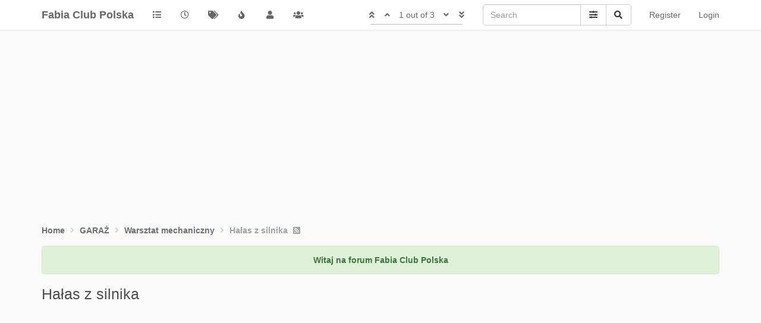

--- FILE ---
content_type: text/html; charset=utf-8
request_url: https://forum.fcp.pl/topic/5475/ha%C5%82as-z-silnika/1?lang=en-US
body_size: 49798
content:
<!DOCTYPE html>
<html lang="en-US" data-dir="ltr" style="direction: ltr;" >
<head>
	<title>Hałas z silnika | Fabia Club Polska</title>

	<meta name="viewport" content="width&#x3D;device-width, initial-scale&#x3D;1.0" />
	<meta name="content-type" content="text/html; charset=UTF-8" />
	<meta name="apple-mobile-web-app-capable" content="yes" />
	<meta name="mobile-web-app-capable" content="yes" />
	<meta property="og:site_name" content="Fabia Club Polska" />
	<meta name="msapplication-badge" content="frequency=30; polling-uri=https://forum.fcp.pl//sitemap.xml" />
	<meta name="theme-color" content="#ffffff" />
	<meta name="keywords" content="fcp,fabiaclubpolska,skoda,Škoda,skodagram,Škoda Polska,tuning,people,community,fabia,RS,VRS" />
	<meta name="title" content="Hałas z silnika" />
	<meta name="description" content="Posiadam skoda fabia 1 2004 rok silnik 1.4 16v 101 km.po wymianie oleju na mobil 2000 10w40 silnik zaczął  klekotac jak diesel. " />
	<meta property="og:title" content="Hałas z silnika" />
	<meta property="og:description" content="Posiadam skoda fabia 1 2004 rok silnik 1.4 16v 101 km.po wymianie oleju na mobil 2000 10w40 silnik zaczął  klekotac jak diesel. " />
	<meta property="og:type" content="article" />
	<meta property="article:published_time" content="2017-12-09T13:51:38.000Z" />
	<meta property="article:modified_time" content="2017-12-15T21:45:46.000Z" />
	<meta property="article:section" content="Warsztat mechaniczny" />
	<meta property="og:image" content="https://forum.fcp.pl//assets/uploads/system/og-image.jpg" />
	<meta property="og:image:url" content="https://forum.fcp.pl//assets/uploads/system/og-image.jpg" />
	<meta property="og:image:width" content="250" />
	<meta property="og:image:height" content="232" />
	<meta property="og:url" content="https://forum.fcp.pl//topic/5475/ha%C5%82as-z-silnika/1?lang&#x3D;en-US" />
	
	<link rel="icon" type="image/x-icon" href="/assets/uploads/system/favicon.ico?v&#x3D;44728voqan1" />
	<link rel="manifest" href="/manifest.webmanifest" />
	<link rel="search" type="application/opensearchdescription+xml" title="Fabia Club Polska" href="/osd.xml" />
	<link rel="apple-touch-icon" href="/assets/images/touch/512.png" />
	<link rel="icon" sizes="36x36" href="/assets/images/touch/192.png" />
	<link rel="icon" sizes="48x48" href="/assets/images/touch/144.png" />
	<link rel="icon" sizes="72x72" href="/assets/images/touch/96.png" />
	<link rel="icon" sizes="96x96" href="/assets/images/touch/72.png" />
	<link rel="icon" sizes="144x144" href="/assets/images/touch/48.png" />
	<link rel="icon" sizes="192x192" href="/assets/images/touch/36.png" />
	<link rel="icon" sizes="512x512" href="/assets/images/touch/512.png" />
	<link rel="prefetch" href="/assets/src/modules/composer.js?v&#x3D;44728voqan1" />
	<link rel="prefetch" href="/assets/src/modules/composer/uploads.js?v&#x3D;44728voqan1" />
	<link rel="prefetch" href="/assets/src/modules/composer/drafts.js?v&#x3D;44728voqan1" />
	<link rel="prefetch" href="/assets/src/modules/composer/tags.js?v&#x3D;44728voqan1" />
	<link rel="prefetch" href="/assets/src/modules/composer/categoryList.js?v&#x3D;44728voqan1" />
	<link rel="prefetch" href="/assets/src/modules/composer/resize.js?v&#x3D;44728voqan1" />
	<link rel="prefetch" href="/assets/src/modules/composer/autocomplete.js?v&#x3D;44728voqan1" />
	<link rel="prefetch" href="/assets/templates/composer.tpl?v&#x3D;44728voqan1" />
	<link rel="prefetch" href="/assets/language/pl/topic.json?v&#x3D;44728voqan1" />
	<link rel="prefetch" href="/assets/language/pl/modules.json?v&#x3D;44728voqan1" />
	<link rel="prefetch" href="/assets/language/pl/tags.json?v&#x3D;44728voqan1" />
	<link rel="prefetch stylesheet" href="/plugins/nodebb-plugin-markdown/styles/railscasts.css" />
	<link rel="prefetch" href="/assets/src/modules/highlight.js?v&#x3D;44728voqan1" />
	<link rel="prefetch" href="/assets/language/pl/markdown.json?v&#x3D;44728voqan1" />
	<link rel="stylesheet" href="https://forum.fcp.pl/assets/plugins/nodebb-plugin-emoji/emoji/styles.css?v&#x3D;44728voqan1" />
	<link rel="canonical" href="https://forum.fcp.pl//topic/5475/hałas-z-silnika" />
	<link rel="alternate" type="application/rss+xml" href="/topic/5475.rss" />
	<link rel="up" href="https://forum.fcp.pl//category/7/warsztat-mechaniczny" />
	

	<link rel="stylesheet" type="text/css" href="/assets/client.css?v=44728voqan1" />

	<script>
		var RELATIVE_PATH = "";
		var config = JSON.parse('{"relative_path":"","upload_url":"/assets/uploads","assetBaseUrl":"/assets","siteTitle":"Fabia Club Polska","browserTitle":"Fabia Club Polska","titleLayout":"&#123;pageTitle&#125; | &#123;browserTitle&#125;","showSiteTitle":true,"maintenanceMode":false,"minimumTitleLength":3,"maximumTitleLength":255,"minimumPostLength":8,"maximumPostLength":32767,"minimumTagsPerTopic":0,"maximumTagsPerTopic":5,"minimumTagLength":3,"maximumTagLength":15,"undoTimeout":10000,"useOutgoingLinksPage":false,"allowGuestHandles":false,"allowTopicsThumbnail":false,"usePagination":true,"disableChat":false,"disableChatMessageEditing":false,"maximumChatMessageLength":1000,"socketioTransports":["polling","websocket"],"socketioOrigins":"https://forum.fcp.pl:*","websocketAddress":"","maxReconnectionAttempts":5,"reconnectionDelay":1500,"topicsPerPage":20,"postsPerPage":20,"maximumFileSize":2048,"theme:id":"nodebb-theme-oxide","theme:src":"","defaultLang":"pl","userLang":"en-US","loggedIn":false,"uid":-1,"cache-buster":"v=44728voqan1","topicPostSort":"oldest_to_newest","categoryTopicSort":"newest_to_oldest","csrf_token":false,"searchEnabled":true,"searchDefaultInQuick":"titles","bootswatchSkin":"","enablePostHistory":false,"timeagoCutoff":30,"timeagoCodes":["af","am","ar","az-short","az","be","bg","bs","ca","cs","cy","da","de-short","de","dv","el","en-short","en","es-short","es","et","eu","fa-short","fa","fi","fr-short","fr","gl","he","hr","hu","hy","id","is","it-short","it","ja","jv","ko","ky","lt","lv","mk","nl","no","pl","pt-br-short","pt-br","pt-short","pt","ro","rs","ru","rw","si","sk","sl","sq","sr","sv","th","tr-short","tr","uk","ur","uz","vi","zh-CN","zh-TW"],"cookies":{"enabled":false,"message":"[[global:cookies.message]]","dismiss":"[[global:cookies.accept]]","link":"[[global:cookies.learn_more]]","link_url":"https:&#x2F;&#x2F;www.cookiesandyou.com"},"thumbs":{"size":512},"iconBackgrounds":["#f44336","#e91e63","#9c27b0","#673ab7","#3f51b5","#2196f3","#009688","#1b5e20","#33691e","#827717","#e65100","#ff5722","#795548","#607d8b"],"acpLang":"en-US","topicSearchEnabled":false,"caller":{"uid":-1},"composer-default":{"composeRouteEnabled":"off"},"markdown":{"highlight":1,"highlightLinesLanguageList":[""],"theme":"railscasts.css"},"emojiCustomFirst":false,"google-analytics":{"displayFeatures":"off","id":"UA-55041369-2","ga4id":"","useUA":"on"},"googleAdsense":{"adFreeGroups":"[]","after_first_post_id":"","client_id":"pub-0217056599163783","first_post_id":"","first_post_position":"bottom","footer_id":"9311834881","header_id":"9311834881","isInAdFreeGroup":false},"hideSubCategories":false,"hideCategoryLastPost":false,"enableQuickReply":false,"enableShowTid":false,"enableCategoryIcon":true,"enableShowUserAllGroupsInProfile":false,"enableShowIpInUserProfile":false,"enableDarkmodeIsDefault":false}');
		var app = {
			template: "topic",
			user: JSON.parse('{"uid":0,"username":"Guest","displayname":"Guest","userslug":"","fullname":"Guest","email":"","icon:text":"?","icon:bgColor":"#aaa","groupTitle":"","groupTitleArray":[],"status":"offline","reputation":0,"email:confirmed":false,"unreadData":{"":{},"new":{},"watched":{},"unreplied":{}},"isAdmin":false,"isGlobalMod":false,"isMod":false,"privileges":{"chat":false,"upload:post:image":false,"upload:post:file":false,"signature":false,"ban":false,"invite":false,"search:content":false,"search:users":false,"search:tags":false,"view:users":true,"view:tags":true,"view:groups":true,"local:login":false,"group:create":false,"view:users:info":false,"caller":{"uid":-1}},"timeagoCode":"en","offline":true,"isEmailConfirmSent":false}')
		};
	</script>

	
<script data-ad-client="ca-pub-0217056599163783" async src="https://pagead2.googlesyndication.com/pagead/js/adsbygoogle.js"></script>
	
</head>

<body class="page-topic page-topic-5475 page-topic-hałas-z-silnika page-topic-category-7 page-topic-category-warsztat-mechaniczny parent-category-31 parent-category-7 page-status-200 user-guest skin-noskin">
	<nav id="menu" class="slideout-menu hidden">
		

<section class="menu-section" data-section="navigation">
	<h3 class="menu-section-title">Navigation</h3>
	<ul class="menu-section-list"></ul>
</section>


	</nav>
	<nav id="chats-menu" class="slideout-menu hidden">
		
	</nav>

	<main id="panel" class="slideout-panel">
		<nav class="navbar navbar-default navbar-fixed-top header" id="header-menu" component="navbar">
			<div class="container">
							<div class="navbar-header">
				<button type="button" class="navbar-toggle pull-left" id="mobile-menu">
					<span component="notifications/icon" class="notification-icon fa fa-fw fa-bell-o unread-count" data-content="0"></span>
					<i class="fa fa-lg fa-fw fa-bars"></i>
				</button>
				<button type="button" class="navbar-toggle hidden" id="mobile-chats">
					<span component="chat/icon" class="notification-icon fa fa-fw fa-comments unread-count" data-content="0"></span>
					<i class="fa fa-lg fa-comment-o"></i>
				</button>

				
				
				<a href="/" class="navbar-brand bold">
					Fabia Club Polska
				</a>
				

				<div component="navbar/title" class="visible-xs hidden">
					<span></span>
				</div>
			</div>

			<div id="nav-dropdown" class="hidden-xs">
				
				
				<ul id="logged-out-menu" class="nav navbar-nav navbar-right">
					
					<li>
						<a href="/register">
							<i class="fa fa-pencil visible-xs-inline"></i>
							<span>Register</span>
						</a>
					</li>
					
					<li>
						<a href="/login">
							<i class="fa fa-sign-in visible-xs-inline"></i>
							<span>Login</span>
						</a>
					</li>
				</ul>
				
				
				<ul class="nav navbar-form navbar-right hidden-xs">
					<form id="search-form" role="search" method="GET">
						<div id="search-fields" class="input-group">
							<input autocomplete="off" type="text" class="form-control" placeholder="Search" name="query" value="">

							<span class="input-group-btn">
								<a href="#" class="btn btn-default">
									<i class="fa fa-sliders fa-fw advanced-search-link"></i>
								</a>

								<button type="submit" class="btn btn-default">
									<i class="fa fa-search fa-fw" title="Search"></i>
								</button>
							</span>
						</div>

						<div id="quick-search-container" class="quick-search-container hidden">
							<div class="quick-search-results-container"></div>
						</div>
					</form>
					<li class="visible-xs" id="search-menu">
						<a href="/search">
							<i class="fa fa-search fa-fw"></i> Search
						</a>
					</li>
				</ul>
				
				<ul class="nav navbar-nav navbar-right hidden-xs">
					<li>
						<a href="#" id="reconnect" class="hide" title="Looks like your connection to Fabia Club Polska was lost, please wait while we try to reconnect.">
							<i class="fa fa-check"></i>
						</a>
					</li>
				</ul>

				<ul class="nav navbar-nav navbar-right pagination-block visible-lg visible-md">
					<li class="dropdown">
						<a><i class="fa fa-angle-double-up pointer fa-fw pagetop"></i></a>
						<a><i class="fa fa-angle-up pointer fa-fw pageup"></i></a>

						<a href="#" class="dropdown-toggle" data-toggle="dropdown">
							<span class="pagination-text"></span>
						</a>

						<a><i class="fa fa-angle-down pointer fa-fw pagedown"></i></a>
						<a><i class="fa fa-angle-double-down pointer fa-fw pagebottom"></i></a>

						<div class="progress-container">
							<div class="progress-bar"></div>
						</div>

						<ul class="dropdown-menu" role="menu">
							<li>
								<input type="text" class="form-control" id="indexInput" placeholder="Enter index">
							</li>
						</ul>
					</li>
				</ul>

				<ul id="main-nav" class="nav navbar-nav">
					
					
					<li class="">
						<a class="navigation-link" href="&#x2F;categories" title="Categories" 
							>
							
							<i class="fa fa-fw fa-list" data-content=""></i>
							

							
							<span class="visible-xs-inline">Categories</span>
							
						</a>
					</li>
					
					
					
					<li class="">
						<a class="navigation-link" href="&#x2F;recent" title="Recent" 
							>
							
							<i class="fa fa-fw fa-clock-o" data-content=""></i>
							

							
							<span class="visible-xs-inline">Recent</span>
							
						</a>
					</li>
					
					
					
					<li class="">
						<a class="navigation-link" href="&#x2F;tags" title="Tags" 
							>
							
							<i class="fa fa-fw fa-tags" data-content=""></i>
							

							
							<span class="visible-xs-inline">Tags</span>
							
						</a>
					</li>
					
					
					
					<li class="">
						<a class="navigation-link" href="&#x2F;popular" title="Popular" 
							>
							
							<i class="fa fa-fw fa-fire" data-content=""></i>
							

							
							<span class="visible-xs-inline">Popular</span>
							
						</a>
					</li>
					
					
					
					<li class="">
						<a class="navigation-link" href="&#x2F;users" title="Users" 
							>
							
							<i class="fa fa-fw fa-user" data-content=""></i>
							

							
							<span class="visible-xs-inline">Users</span>
							
						</a>
					</li>
					
					
					
					<li class="">
						<a class="navigation-link" href="&#x2F;groups" title="Groups" 
							>
							
							<i class="fa fa-fw fa-group" data-content=""></i>
							

							
							<span class="visible-xs-inline">Groups</span>
							
						</a>
					</li>
					
					
				</ul>

				
			</div>
			</div>
		</nav>
		<div class="container" id="content">
		<noscript>
	<div class="alert alert-danger">
		<p>Your browser does not seem to support JavaScript. As a result, your viewing experience will be diminished, and you may not be able to execute some actions.</p>

		<p>Please download a browser that supports JavaScript, or enable it if it's disabled (i.e. NoScript).</p>
	</div>
</noscript>
<ol class="breadcrumb" itemscope="itemscope" itemprop="breadcrumb" itemtype="http://schema.org/BreadcrumbList">
	
	<li itemscope="itemscope" itemprop="itemListElement" itemtype="http://schema.org/ListItem"
		>
		<meta itemprop="position" content="0" />
		<a href="/" itemprop="item">
			
			<span itemprop="name">
				Home
				
			</span>
			</a>
		</li>
		
	<li itemscope="itemscope" itemprop="itemListElement" itemtype="http://schema.org/ListItem"
		>
		<meta itemprop="position" content="1" />
		<a href="/category/31/garaż" itemprop="item">
			
			<span itemprop="name">
				GARAŻ
				
			</span>
			</a>
		</li>
		
	<li itemscope="itemscope" itemprop="itemListElement" itemtype="http://schema.org/ListItem"
		>
		<meta itemprop="position" content="2" />
		<a href="/category/7/warsztat-mechaniczny" itemprop="item">
			
			<span itemprop="name">
				Warsztat mechaniczny
				
			</span>
			</a>
		</li>
		
	<li component="breadcrumb/current"
		 itemscope="itemscope" itemprop="itemListElement" itemtype="http://schema.org/ListItem"
		class="active"
		>
		<meta itemprop="position" content="3" />
		
			<span itemprop="name">
				Hałas z silnika
				
				
				<a target="_blank" href="/topic/5475.rss" itemprop="item"><i class="fa fa-rss-square"></i></a>
				
				
			</span>
			
		</li>
		
</ol>

<div data-widget-area="header">
	
	<div class="alert alert-success"><center> <b>Witaj na forum Fabia Club Polska</b> </center>

</div>
	
</div>
<div class="row">
	<div class="topic col-lg-12">

		<div class="topic-header">
			<div class="Table header-title">
				<div class="Table-item topic-title">
					<h1 class="topic-text" component="topic/title">Hałas z silnika</h1>
					
				</div>

				
			</div>

			<div class="Table header-meta">
				<div class="Table-item pins" component="post/header">
					
					
					
					
				</div>

				<div class="Table-item topic-stats">
					Topic created
<span class="timeago" title="2017-12-09T13:51:38.000Z"></span>
<span class="px-1">·</span>
<span component="topic/post-count" title="3">3</span> Posts
<span class="px-1">·</span>
<span title="1117">1117</span> Views
				</div>
			</div>

			<div class="header-info">

				

				<div component="topic/deleted/message" class="alert alert-warning hidden clearfix">
					<span class="pull-left">This topic has been deleted. Only users with topic management privileges can see it.</span>
					<span class="pull-right">
						
					</span>
				</div>
			</div>
		</div>

		<ul component="topic" class="posts" data-tid="5475" data-cid="7">
			
			<li component="post" class="" data-index="0" data-pid="5475" data-uid="3684" data-timestamp="1512827498000" data-username="Sebastian1976" data-userslug="sebastian1976" itemscope itemtype="http://schema.org/Comment">
				<a component="post/anchor" data-index="0" id="0"></a>

				<meta itemprop="datePublished" content="2017-12-09T13:51:38.000Z">
				<meta itemprop="dateModified" content="">

				<div class="clearfix post-header">
	<div class="icon pull-left">
		<a href="/user/sebastian1976">
			
			<div component="user/picture" data-uid="3684" class="user-icon" style="background-color: #673ab7;">S</div>
			
			<i component="user/status" class="status status-small offline" title="Offline"></i>
		</a>
	</div>
</div>

<div class="content" itemprop="text">
	<div class="post-author">
		<strong>
			<a href="/user/sebastian1976" itemprop="author" data-username="Sebastian1976" data-uid="3684">Sebastian1976</a>
		</strong>

		

		

		<span class="visible-xs-inline-block visible-sm-inline-block visible-md-inline-block visible-lg-inline-block">
			<a class="permalink" href="/post/5475"><span class="timeago" title="2017-12-09T13:51:38.000Z"></span></a>

			<i component="post/edit-indicator" class="fa fa-pencil-square edit-icon hidden"></i>

			<small data-editor="" component="post/editor" class="hidden">last edited by  <span class="timeago" title=""></span></small>

			

			<span>
				
			</span>
		</span>

		<span component="post/tools" class="dropdown moderator-tools bottom-sheet pull-right ">
	<a href="#" data-toggle="dropdown"><i class="fa fa-fw fa-ellipsis-v"></i></a>
	<ul class="dropdown-menu dropdown-menu-right open-dropdown" role="menu"></ul>
</span>

		<span class="bookmarked pull-right"><i class="fa fa-bookmark-o"></i></span>
	</div>

	<div component="post/content"><p dir="auto">Posiadam skoda fabia 1 2004 rok silnik 1.4 16v 101 km.po wymianie oleju na mobil 2000 10w40 silnik zaczął  klekotac jak diesel.</p>
</div>

	
</div>

<div class="clearfix post-footer">
	<small class="pull-right post-footer-menu">
		<div class="post-tools">
			<a component="post/reply" href="#" class="no-select hidden">Reply</a>
			<a component="post/quote" href="#" class="no-select hidden">Quote</a>
		</div>

		
		<div class="votes">
			<a component="post/upvote" href="#" class="">
				<i class="fa fa-thumbs-up"></i>
			</a>

			<span component="post/vote-count" data-votes="0">0</span>

			
			<a component="post/downvote" href="#" class="">
				<i class="fa fa-thumbs-down"></i>
			</a>
			
		</div>
		
	</small>

	
	<a component="post/reply-count" href="#" class="threaded-replies no-select hidden">
		<span component="post/reply-count/avatars" class="avatars ">
			
		</span>

		<span class="replies-count" component="post/reply-count/text" data-replies="0">1 Reply</span>
		<span class="replies-last hidden-xs">Last reply <span class="timeago" title=""></span></span>

		<i class="fa fa-fw fa-chevron-right" component="post/replies/open"></i>
		<i class="fa fa-fw fa-chevron-down hidden" component="post/replies/close"></i>
		<i class="fa fa-fw fa-spin fa-spinner hidden" component="post/replies/loading"></i>
	</a>
	
</div>

				
				<ul class="tags">
	
</ul>
				

			</li>
			
			<li component="post" class="" data-index="1" data-pid="88180" data-uid="3281" data-timestamp="1513348758000" data-username="Kuba268413975" data-userslug="kuba268413975" itemscope itemtype="http://schema.org/Comment">
				<a component="post/anchor" data-index="1" id="1"></a>

				<meta itemprop="datePublished" content="2017-12-15T14:39:18.000Z">
				<meta itemprop="dateModified" content="">

				<div class="clearfix post-header">
	<div class="icon pull-left">
		<a href="/user/kuba268413975">
			
			<div component="user/picture" data-uid="3281" class="user-icon" style="background-color: #e65100;">K</div>
			
			<i component="user/status" class="status status-small offline" title="Offline"></i>
		</a>
	</div>
</div>

<div class="content" itemprop="text">
	<div class="post-author">
		<strong>
			<a href="/user/kuba268413975" itemprop="author" data-username="Kuba268413975" data-uid="3281">Kuba268413975</a>
		</strong>

		

		

		<span class="visible-xs-inline-block visible-sm-inline-block visible-md-inline-block visible-lg-inline-block">
			<a class="permalink" href="/post/88180"><span class="timeago" title="2017-12-15T14:39:18.000Z"></span></a>

			<i component="post/edit-indicator" class="fa fa-pencil-square edit-icon hidden"></i>

			<small data-editor="" component="post/editor" class="hidden">last edited by  <span class="timeago" title=""></span></small>

			

			<span>
				
			</span>
		</span>

		<span component="post/tools" class="dropdown moderator-tools bottom-sheet pull-right ">
	<a href="#" data-toggle="dropdown"><i class="fa fa-fw fa-ellipsis-v"></i></a>
	<ul class="dropdown-menu dropdown-menu-right open-dropdown" role="menu"></ul>
</span>

		<span class="bookmarked pull-right"><i class="fa fa-bookmark-o"></i></span>
	</div>

	<div component="post/content"><p dir="auto">Posiadam ten sam model, od nowości leje 0W-40 i samochód czasami też zaklekocze na zimnym starcie ale jest to normalne dla tego motoru (stara VW jednostka). Zanim olej (w moim przypadku olej startowy OW-40) dojdzie w krytyczne punkty silnika, możemy usłyszeć klekotanie (informacja z ASO), jednakże jeśli zalałeś silnik 10W-40 to sobie sam odpowiedz na temat różnicy gęstości pomiędzy tymi dwoma olejami. Silnik zużywa się najbardziej zaraz po starcie na zimno, wtedy kiedy olej jest zawsze zbyt gęsty, by być odpowiednio szybko pompowany tam gdzie trzeba. Mój silnik jest naprawdę zadbany. Ma dokładnie 170 tys km od nowości i co zmianę oleju (zmieniam co 15 tys.) z szabelki ubywa ok 0,5 cm, gdzie między MIN a MAX jest ok. 3 cm co daje około litr oleju (w moim przypadku ok. 175 ml oleju uzupełniam po około przejechanych 10 tys. a później wymiana).<br />
Jak jest w Twoim przypadku ??</p>
</div>

	
</div>

<div class="clearfix post-footer">
	<small class="pull-right post-footer-menu">
		<div class="post-tools">
			<a component="post/reply" href="#" class="no-select hidden">Reply</a>
			<a component="post/quote" href="#" class="no-select hidden">Quote</a>
		</div>

		
		<div class="votes">
			<a component="post/upvote" href="#" class="">
				<i class="fa fa-thumbs-up"></i>
			</a>

			<span component="post/vote-count" data-votes="0">0</span>

			
			<a component="post/downvote" href="#" class="">
				<i class="fa fa-thumbs-down"></i>
			</a>
			
		</div>
		
	</small>

	
	<a component="post/reply-count" href="#" class="threaded-replies no-select hidden">
		<span component="post/reply-count/avatars" class="avatars ">
			
		</span>

		<span class="replies-count" component="post/reply-count/text" data-replies="0">1 Reply</span>
		<span class="replies-last hidden-xs">Last reply <span class="timeago" title=""></span></span>

		<i class="fa fa-fw fa-chevron-right" component="post/replies/open"></i>
		<i class="fa fa-fw fa-chevron-down hidden" component="post/replies/close"></i>
		<i class="fa fa-fw fa-spin fa-spinner hidden" component="post/replies/loading"></i>
	</a>
	
</div>

				

			</li>
			
			<li component="post" class="" data-index="2" data-pid="88181" data-uid="3596" data-timestamp="1513374346000" data-username="patgaw" data-userslug="patgaw" itemscope itemtype="http://schema.org/Comment">
				<a component="post/anchor" data-index="2" id="2"></a>

				<meta itemprop="datePublished" content="2017-12-15T21:45:46.000Z">
				<meta itemprop="dateModified" content="">

				<div class="clearfix post-header">
	<div class="icon pull-left">
		<a href="/user/patgaw">
			
			<div component="user/picture" data-uid="3596" class="user-icon" style="background-color: #f44336;">P</div>
			
			<i component="user/status" class="status status-small offline" title="Offline"></i>
		</a>
	</div>
</div>

<div class="content" itemprop="text">
	<div class="post-author">
		<strong>
			<a href="/user/patgaw" itemprop="author" data-username="patgaw" data-uid="3596">patgaw</a>
		</strong>

		

		

		<span class="visible-xs-inline-block visible-sm-inline-block visible-md-inline-block visible-lg-inline-block">
			<a class="permalink" href="/post/88181"><span class="timeago" title="2017-12-15T21:45:46.000Z"></span></a>

			<i component="post/edit-indicator" class="fa fa-pencil-square edit-icon hidden"></i>

			<small data-editor="" component="post/editor" class="hidden">last edited by  <span class="timeago" title=""></span></small>

			

			<span>
				
			</span>
		</span>

		<span component="post/tools" class="dropdown moderator-tools bottom-sheet pull-right ">
	<a href="#" data-toggle="dropdown"><i class="fa fa-fw fa-ellipsis-v"></i></a>
	<ul class="dropdown-menu dropdown-menu-right open-dropdown" role="menu"></ul>
</span>

		<span class="bookmarked pull-right"><i class="fa fa-bookmark-o"></i></span>
	</div>

	<div component="post/content"><p dir="auto">zly olej wlales</p>
</div>

	
</div>

<div class="clearfix post-footer">
	<small class="pull-right post-footer-menu">
		<div class="post-tools">
			<a component="post/reply" href="#" class="no-select hidden">Reply</a>
			<a component="post/quote" href="#" class="no-select hidden">Quote</a>
		</div>

		
		<div class="votes">
			<a component="post/upvote" href="#" class="">
				<i class="fa fa-thumbs-up"></i>
			</a>

			<span component="post/vote-count" data-votes="0">0</span>

			
			<a component="post/downvote" href="#" class="">
				<i class="fa fa-thumbs-down"></i>
			</a>
			
		</div>
		
	</small>

	
	<a component="post/reply-count" href="#" class="threaded-replies no-select hidden">
		<span component="post/reply-count/avatars" class="avatars ">
			
		</span>

		<span class="replies-count" component="post/reply-count/text" data-replies="0">1 Reply</span>
		<span class="replies-last hidden-xs">Last reply <span class="timeago" title=""></span></span>

		<i class="fa fa-fw fa-chevron-right" component="post/replies/open"></i>
		<i class="fa fa-fw fa-chevron-down hidden" component="post/replies/close"></i>
		<i class="fa fa-fw fa-spin fa-spinner hidden" component="post/replies/loading"></i>
	</a>
	
</div>

				

			</li>
			
		</ul>

		

		<div class="post-bar">
			<div class="clearfix">
	<div component="topic/browsing-users">
	
</div>

	<div class="topic-main-buttons pull-right">
		<span class="loading-indicator btn pull-left hidden" done="0">
			<span class="hidden-xs">Loading More Posts</span> <i class="fa fa-refresh fa-spin"></i>
		</span>

		<div component="topic/reply/container" class="btn-group action-bar bottom-sheet hidden">
	<a href="/compose?tid=5475&title=Hałas z silnika" class="btn btn-primary" component="topic/reply" data-ajaxify="false" role="button"><i class="fa fa-reply visible-xs-inline"></i><span class="visible-sm-inline visible-md-inline visible-lg-inline"> Reply</span></a>
	<button type="button" class="btn btn-info dropdown-toggle" data-toggle="dropdown">
		<span class="caret"></span>
	</button>
	<ul class="dropdown-menu pull-right" role="menu">
		<li><a href="#" component="topic/reply-as-topic">Reply as topic</a></li>
	</ul>
</div>




<a component="topic/reply/guest" href="/login" class="btn btn-primary">Log in to reply</a>



		

		
		

		<div class="pull-right">&nbsp;
			
		</div>
	</div>
</div>
		</div>

		
		<div component="pagination" class="text-center pagination-container hidden">
	<ul class="pagination hidden-xs">
		<li class="previous pull-left disabled">
			<a href="?" data-page="1"><i class="fa fa-chevron-left"></i> </a>
		</li>

		

		<li class="next pull-right disabled">
			<a href="?" data-page="1"> <i class="fa fa-chevron-right"></i></a>
		</li>
	</ul>

	<ul class="pagination hidden-sm hidden-md hidden-lg">
		<li class="first disabled">
			<a href="?" data-page="1"><i class="fa fa-fast-backward"></i> </a>
		</li>

		<li class="previous disabled">
			<a href="?" data-page="1"><i class="fa fa-chevron-left"></i> </a>
		</li>

		<li component="pagination/select-page" class="page select-page">
			<a href="#">1 / 1</a>
		</li>

		<li class="next disabled">
			<a href="?" data-page="1"> <i class="fa fa-chevron-right"></i></a>
		</li>

		<li class="last disabled">
			<a href="?" data-page="1"><i class="fa fa-fast-forward"></i> </a>
		</li>
	</ul>
</div>
		

		<div class="navigator-thumb text-center hidden">
			<strong class="text"></strong><br />
			<span class="time"></span>
		</div>
		<div class="visible-xs visible-sm pagination-block text-center">
			<div class="progress-bar"></div>
			<div class="wrapper">
				<i class="fa fa-2x fa-angle-double-up pointer fa-fw pagetop"></i>
				<i class="fa fa-2x fa-angle-up pointer fa-fw pageup"></i>
				<span class="pagination-text"></span>
				<i class="fa fa-2x fa-angle-down pointer fa-fw pagedown"></i>
				<i class="fa fa-2x fa-angle-double-down pointer fa-fw pagebottom"></i>
			</div>
		</div>
	</div>
	<div data-widget-area="sidebar" class="col-lg-3 col-sm-12 hidden">
		
	</div>
</div>
<div data-widget-area="footer">
	
</div>

<script id="ajaxify-data" type="application/json">{"cid":7,"lastposttime":1513374346000,"mainPid":5475,"postcount":3,"slug":"5475/hałas-z-silnika","tid":5475,"timestamp":1512827498000,"title":"Hałas z silnika","uid":3684,"viewcount":1117,"__imported_original_data__":"{\"_tid\":24114,\"_cid\":22,\"_pid\":142884,\"_viewcount\":1029,\"_title\":\"Hałas z silnika\",\"_timestamp\":1512827498000,\"_status\":0,\"_uid\":12307,\"_post_tid\":24114,\"_content\":\"Posiadam skoda fabia 1 2004 rok silnik 1.4 16v 101 km.po wymianie oleju na mobil 2000 10w40 silnik zaczął  klekotac jak diesel.\",\"imported\":true}","teaserPid":88181,"postercount":3,"deleted":0,"locked":0,"pinned":0,"pinExpiry":0,"upvotes":0,"downvotes":0,"deleterUid":0,"titleRaw":"Hałas z silnika","timestampISO":"2017-12-09T13:51:38.000Z","scheduled":false,"lastposttimeISO":"2017-12-15T21:45:46.000Z","pinExpiryISO":"","votes":0,"tags":[],"thumbs":[],"posts":[{"content":"<p dir=\"auto\">Posiadam skoda fabia 1 2004 rok silnik 1.4 16v 101 km.po wymianie oleju na mobil 2000 10w40 silnik zaczął  klekotac jak diesel.<\/p>\n","pid":5475,"tid":5475,"timestamp":1512827498000,"uid":3684,"reputation":0,"votes":0,"deleted":0,"upvotes":0,"downvotes":0,"deleterUid":0,"edited":0,"replies":{"hasMore":false,"users":[],"text":"[[topic:one_reply_to_this_post]]","count":0},"bookmarks":0,"timestampISO":"2017-12-09T13:51:38.000Z","editedISO":"","index":0,"user":{"uid":3684,"username":"Sebastian1976","userslug":"sebastian1976","reputation":0,"postcount":2,"topiccount":2,"picture":null,"signature":"","banned":false,"banned:expire":0,"status":"offline","lastonline":1512826241000,"groupTitle":null,"displayname":"Sebastian1976","groupTitleArray":[],"icon:text":"S","icon:bgColor":"#673ab7","lastonlineISO":"2017-12-09T13:30:41.000Z","banned_until":0,"banned_until_readable":"Not Banned","selectedGroups":[],"custom_profile_info":[],"caller":{"uid":-1}},"editor":null,"bookmarked":false,"upvoted":false,"downvoted":false,"selfPost":false,"topicOwnerPost":true,"display_edit_tools":false,"display_delete_tools":false,"display_moderator_tools":false,"display_move_tools":false,"display_post_menu":true},{"content":"<p dir=\"auto\">Posiadam ten sam model, od nowości leje 0W-40 i samochód czasami też zaklekocze na zimnym starcie ale jest to normalne dla tego motoru (stara VW jednostka). Zanim olej (w moim przypadku olej startowy OW-40) dojdzie w krytyczne punkty silnika, możemy usłyszeć klekotanie (informacja z ASO), jednakże jeśli zalałeś silnik 10W-40 to sobie sam odpowiedz na temat różnicy gęstości pomiędzy tymi dwoma olejami. Silnik zużywa się najbardziej zaraz po starcie na zimno, wtedy kiedy olej jest zawsze zbyt gęsty, by być odpowiednio szybko pompowany tam gdzie trzeba. Mój silnik jest naprawdę zadbany. Ma dokładnie 170 tys km od nowości i co zmianę oleju (zmieniam co 15 tys.) z szabelki ubywa ok 0,5 cm, gdzie między MIN a MAX jest ok. 3 cm co daje około litr oleju (w moim przypadku ok. 175 ml oleju uzupełniam po około przejechanych 10 tys. a później wymiana).<br />\nJak jest w Twoim przypadku ??<\/p>\n","pid":88180,"tid":5475,"timestamp":1513348758000,"uid":3281,"__imported_original_data__":"{\"_pid\":142903,\"_tid\":24114,\"_timestamp\":1513348758000,\"_subject\":\"Re: Hałas z silnika\",\"_content\":\"Posiadam ten sam model, od nowości leje 0W-40 i samochód czasami też zaklekocze na zimnym starcie ale jest to normalne dla tego motoru (stara VW jednostka). Zanim olej (w moim przypadku olej startowy OW-40) dojdzie w krytyczne punkty silnika, możemy usłyszeć klekotanie (informacja z ASO), jednakże jeśli zalałeś silnik 10W-40 to sobie sam odpowiedz na temat różnicy gęstości pomiędzy tymi dwoma olejami. Silnik zużywa się najbardziej zaraz po starcie na zimno, wtedy kiedy olej jest zawsze zbyt gęsty, by być odpowiednio szybko pompowany tam gdzie trzeba. Mój silnik jest naprawdę zadbany. Ma dokładnie 170 tys km od nowości i co zmianę oleju (zmieniam co 15 tys.) z szabelki ubywa ok 0,5 cm, gdzie między MIN a MAX jest ok. 3 cm co daje około litr oleju (w moim przypadku ok. 175 ml oleju uzupełniam po około przejechanych 10 tys. a później wymiana). \\nJak jest w Twoim przypadku ??\",\"_uid\":11177}","reputation":0,"votes":0,"deleted":0,"upvotes":0,"downvotes":0,"deleterUid":0,"edited":0,"replies":{"hasMore":false,"users":[],"text":"[[topic:one_reply_to_this_post]]","count":0},"bookmarks":0,"timestampISO":"2017-12-15T14:39:18.000Z","editedISO":"","index":1,"user":{"uid":3281,"username":"Kuba268413975","userslug":"kuba268413975","reputation":0,"postcount":45,"topiccount":10,"picture":null,"signature":"","banned":false,"banned:expire":0,"status":"offline","lastonline":1454459005000,"groupTitle":null,"displayname":"Kuba268413975","groupTitleArray":[],"icon:text":"K","icon:bgColor":"#e65100","lastonlineISO":"2016-02-03T00:23:25.000Z","banned_until":0,"banned_until_readable":"Not Banned","selectedGroups":[],"custom_profile_info":[],"caller":{"uid":-1}},"editor":null,"bookmarked":false,"upvoted":false,"downvoted":false,"selfPost":false,"topicOwnerPost":false,"display_edit_tools":false,"display_delete_tools":false,"display_moderator_tools":false,"display_move_tools":false,"display_post_menu":true},{"content":"<p dir=\"auto\">zly olej wlales<\/p>\n","pid":88181,"tid":5475,"timestamp":1513374346000,"uid":3596,"__imported_original_data__":"{\"_pid\":142904,\"_tid\":24114,\"_timestamp\":1513374346000,\"_subject\":\"Re: Hałas z silnika\",\"_content\":\"zly olej wlales\",\"_uid\":12027}","reputation":0,"votes":0,"deleted":0,"upvotes":0,"downvotes":0,"deleterUid":0,"edited":0,"replies":{"hasMore":false,"users":[],"text":"[[topic:one_reply_to_this_post]]","count":0},"bookmarks":0,"timestampISO":"2017-12-15T21:45:46.000Z","editedISO":"","index":2,"user":{"uid":3596,"username":"patgaw","userslug":"patgaw","reputation":0,"postcount":107,"topiccount":16,"picture":null,"signature":"","banned":false,"banned:expire":0,"status":"offline","lastonline":1498488042000,"groupTitle":null,"displayname":"patgaw","groupTitleArray":[],"icon:text":"P","icon:bgColor":"#f44336","lastonlineISO":"2017-06-26T14:40:42.000Z","banned_until":0,"banned_until_readable":"Not Banned","selectedGroups":[],"custom_profile_info":[],"caller":{"uid":-1}},"editor":null,"bookmarked":false,"upvoted":false,"downvoted":false,"selfPost":false,"topicOwnerPost":false,"display_edit_tools":false,"display_delete_tools":false,"display_moderator_tools":false,"display_move_tools":false,"display_post_menu":true}],"events":[],"category":{"bgColor":"#ededed","cid":7,"class":"col-md-3 col-xs-6","color":"#ff0000","description":"Problem z mechaniką? Opisz swój problem!","descriptionParsed":"<p dir=\"auto\">Problem z mechaniką? Opisz swój problem!<\/p>\n","disabled":0,"icon":"fa-cogs","imageClass":"cover","isSection":1,"link":"","name":"Warsztat mechaniczny","numRecentReplies":1,"order":1,"parentCid":31,"post_count":21751,"slug":"7/warsztat-mechaniczny","topic_count":1701,"__imported_original_data__":"{\"_cid\":22,\"_name\":\"Warsztat mechaniczny\",\"_description\":\"Masz problem z mechaniczny w swoim samochodzie ? Opisz go a na pewno ktoś Ci pomoże.\",\"_parentCid\":70,\"_timestamp\":1585501643589}","subCategoriesPerPage":10,"minTags":0,"maxTags":5,"postQueue":1,"totalPostCount":21751,"totalTopicCount":1701},"tagWhitelist":[],"minTags":0,"maxTags":5,"thread_tools":[],"isFollowing":false,"isNotFollowing":true,"isIgnoring":false,"bookmark":null,"postSharing":[{"id":"facebook","name":"Facebook","class":"fa-facebook","activated":true}],"deleter":null,"merger":null,"related":[],"unreplied":false,"icons":[],"privileges":{"topics:reply":false,"topics:read":true,"topics:tag":false,"topics:delete":false,"posts:edit":false,"posts:history":false,"posts:delete":false,"posts:view_deleted":false,"read":true,"purge":false,"view_thread_tools":false,"editable":false,"deletable":false,"view_deleted":false,"view_scheduled":false,"isAdminOrMod":false,"disabled":0,"tid":"5475","uid":-1,"caller":{"uid":-1}},"topicStaleDays":60,"reputation:disabled":0,"downvote:disabled":0,"feeds:disableRSS":0,"bookmarkThreshold":5,"necroThreshold":7,"postEditDuration":0,"postDeleteDuration":0,"scrollToMyPost":true,"updateUrlWithPostIndex":true,"allowMultipleBadges":false,"privateUploads":false,"rssFeedUrl":"/topic/5475.rss","postIndex":1,"breadcrumbs":[{"text":"[[global:home]]","url":"/"},{"text":"GARAŻ","url":"/category/31/garaż","cid":31},{"text":"Warsztat mechaniczny","url":"/category/7/warsztat-mechaniczny","cid":7},{"text":"Hałas z silnika"}],"pagination":{"prev":{"page":1,"active":false},"next":{"page":1,"active":false},"first":{"page":1,"active":true},"last":{"page":1,"active":true},"rel":[],"pages":[],"currentPage":1,"pageCount":1},"loggedIn":false,"relative_path":"","template":{"name":"topic","topic":true},"url":"/topic/5475/ha%C5%82as-z-silnika/1","bodyClass":"page-topic page-topic-5475 page-topic-hałas-z-silnika page-topic-category-7 page-topic-category-warsztat-mechaniczny parent-category-31 parent-category-7 page-status-200 user-guest","loggedInUser":{"uid":0,"username":"[[global:guest]]","picture":"","icon:text":"?","icon:bgColor":"#aaa"},"_header":{"tags":{"meta":[{"name":"viewport","content":"width&#x3D;device-width, initial-scale&#x3D;1.0"},{"name":"content-type","content":"text/html; charset=UTF-8","noEscape":true},{"name":"apple-mobile-web-app-capable","content":"yes"},{"name":"mobile-web-app-capable","content":"yes"},{"property":"og:site_name","content":"Fabia Club Polska"},{"name":"msapplication-badge","content":"frequency=30; polling-uri=https://forum.fcp.pl//sitemap.xml","noEscape":true},{"name":"theme-color","content":"#ffffff"},{"name":"keywords","content":"fcp,fabiaclubpolska,skoda,Škoda,skodagram,Škoda Polska,tuning,people,community,fabia,RS,VRS"},{"name":"title","content":"Hałas z silnika"},{"name":"description","content":"Posiadam skoda fabia 1 2004 rok silnik 1.4 16v 101 km.po wymianie oleju na mobil 2000 10w40 silnik zaczął  klekotac jak diesel. "},{"property":"og:title","content":"Hałas z silnika"},{"property":"og:description","content":"Posiadam skoda fabia 1 2004 rok silnik 1.4 16v 101 km.po wymianie oleju na mobil 2000 10w40 silnik zaczął  klekotac jak diesel. "},{"property":"og:type","content":"article"},{"property":"article:published_time","content":"2017-12-09T13:51:38.000Z"},{"property":"article:modified_time","content":"2017-12-15T21:45:46.000Z"},{"property":"article:section","content":"Warsztat mechaniczny"},{"property":"og:image","content":"https://forum.fcp.pl//assets/uploads/system/og-image.jpg","noEscape":true},{"property":"og:image:url","content":"https://forum.fcp.pl//assets/uploads/system/og-image.jpg","noEscape":true},{"property":"og:image:width","content":"250"},{"property":"og:image:height","content":"232"},{"content":"https://forum.fcp.pl//topic/5475/ha%C5%82as-z-silnika/1?lang&#x3D;en-US","property":"og:url"}],"link":[{"rel":"icon","type":"image/x-icon","href":"/assets/uploads/system/favicon.ico?v&#x3D;44728voqan1"},{"rel":"manifest","href":"/manifest.webmanifest","crossorigin":"use-credentials"},{"rel":"search","type":"application/opensearchdescription+xml","title":"Fabia Club Polska","href":"/osd.xml"},{"rel":"apple-touch-icon","href":"/assets/images/touch/512.png"},{"rel":"icon","sizes":"36x36","href":"/assets/images/touch/192.png"},{"rel":"icon","sizes":"48x48","href":"/assets/images/touch/144.png"},{"rel":"icon","sizes":"72x72","href":"/assets/images/touch/96.png"},{"rel":"icon","sizes":"96x96","href":"/assets/images/touch/72.png"},{"rel":"icon","sizes":"144x144","href":"/assets/images/touch/48.png"},{"rel":"icon","sizes":"192x192","href":"/assets/images/touch/36.png"},{"rel":"icon","sizes":"512x512","href":"/assets/images/touch/512.png"},{"rel":"prefetch","href":"/assets/src/modules/composer.js?v&#x3D;44728voqan1"},{"rel":"prefetch","href":"/assets/src/modules/composer/uploads.js?v&#x3D;44728voqan1"},{"rel":"prefetch","href":"/assets/src/modules/composer/drafts.js?v&#x3D;44728voqan1"},{"rel":"prefetch","href":"/assets/src/modules/composer/tags.js?v&#x3D;44728voqan1"},{"rel":"prefetch","href":"/assets/src/modules/composer/categoryList.js?v&#x3D;44728voqan1"},{"rel":"prefetch","href":"/assets/src/modules/composer/resize.js?v&#x3D;44728voqan1"},{"rel":"prefetch","href":"/assets/src/modules/composer/autocomplete.js?v&#x3D;44728voqan1"},{"rel":"prefetch","href":"/assets/templates/composer.tpl?v&#x3D;44728voqan1"},{"rel":"prefetch","href":"/assets/language/pl/topic.json?v&#x3D;44728voqan1"},{"rel":"prefetch","href":"/assets/language/pl/modules.json?v&#x3D;44728voqan1"},{"rel":"prefetch","href":"/assets/language/pl/tags.json?v&#x3D;44728voqan1"},{"rel":"prefetch stylesheet","type":"","href":"/plugins/nodebb-plugin-markdown/styles/railscasts.css"},{"rel":"prefetch","href":"/assets/src/modules/highlight.js?v&#x3D;44728voqan1"},{"rel":"prefetch","href":"/assets/language/pl/markdown.json?v&#x3D;44728voqan1"},{"rel":"stylesheet","href":"https://forum.fcp.pl/assets/plugins/nodebb-plugin-emoji/emoji/styles.css?v&#x3D;44728voqan1"},{"rel":"canonical","href":"https://forum.fcp.pl//topic/5475/hałas-z-silnika"},{"rel":"alternate","type":"application/rss+xml","href":"/topic/5475.rss"},{"rel":"up","href":"https://forum.fcp.pl//category/7/warsztat-mechaniczny"}]}},"widgets":{"footer":[{"html":"<div class=\"panel panel-default\"><div class=\"panel-heading\"><h3 class=\"panel-title\">Współpracujemy z<\/h3><\/div><div class=\"panel-body\"><b>GRUPA AUTO WIMAR<\/b> | <b>AUTO GAZDA GROUP<\/b> | <b>AUTO GROUP LUZAR<\/b> |  <b> OCTAVIA CLUB POLSKA <\/b> |<b> WORLD OF STICKERS <\/b> | <b> DANON CAR DETAILING <\/b> <\/div><\/div>"}],"header":[{"html":"<div class=\"alert alert-success\"><center> <b>Witaj na forum Fabia Club Polska<\/b> <\/center>\r\n\r\n<\/div>"}]},"_locals":{"useragent":{"isYaBrowser":false,"isAuthoritative":true,"isMobile":false,"isMobileNative":false,"isTablet":false,"isiPad":false,"isiPod":false,"isiPhone":false,"isiPhoneNative":false,"isAndroid":false,"isAndroidNative":false,"isBlackberry":false,"isOpera":false,"isIE":false,"isEdge":false,"isIECompatibilityMode":false,"isSafari":false,"isFirefox":false,"isWebkit":false,"isChrome":true,"isKonqueror":false,"isOmniWeb":false,"isSeaMonkey":false,"isFlock":false,"isAmaya":false,"isPhantomJS":false,"isEpiphany":false,"isDesktop":true,"isWindows":false,"isLinux":false,"isLinux64":false,"isMac":true,"isChromeOS":false,"isBada":false,"isSamsung":false,"isRaspberry":false,"isBot":false,"isCurl":false,"isAndroidTablet":false,"isWinJs":false,"isKindleFire":false,"isSilk":false,"isCaptive":false,"isSmartTV":false,"isUC":false,"isFacebook":false,"isAlamoFire":false,"isElectron":false,"silkAccelerated":false,"browser":"Chrome","version":"131.0.0.0","os":"OS X","platform":"Apple Mac","geoIp":{},"source":"Mozilla/5.0 (Macintosh; Intel Mac OS X 10_15_7) AppleWebKit/537.36 (KHTML, like Gecko) Chrome/131.0.0.0 Safari/537.36; ClaudeBot/1.0; +claudebot@anthropic.com)","isWechat":false},"renderHeader":true,"isAPI":false,"config":{"relative_path":"","upload_url":"/assets/uploads","assetBaseUrl":"/assets","siteTitle":"Fabia Club Polska","browserTitle":"Fabia Club Polska","titleLayout":"&#123;pageTitle&#125; | &#123;browserTitle&#125;","showSiteTitle":true,"maintenanceMode":false,"minimumTitleLength":3,"maximumTitleLength":255,"minimumPostLength":8,"maximumPostLength":32767,"minimumTagsPerTopic":0,"maximumTagsPerTopic":5,"minimumTagLength":3,"maximumTagLength":15,"undoTimeout":10000,"useOutgoingLinksPage":false,"allowGuestHandles":false,"allowTopicsThumbnail":false,"usePagination":true,"disableChat":false,"disableChatMessageEditing":false,"maximumChatMessageLength":1000,"socketioTransports":["polling","websocket"],"socketioOrigins":"https://forum.fcp.pl:*","websocketAddress":"","maxReconnectionAttempts":5,"reconnectionDelay":1500,"topicsPerPage":20,"postsPerPage":20,"maximumFileSize":2048,"theme:id":"nodebb-theme-oxide","theme:src":"","defaultLang":"pl","userLang":"en-US","loggedIn":false,"uid":-1,"cache-buster":"v=44728voqan1","topicPostSort":"oldest_to_newest","categoryTopicSort":"newest_to_oldest","csrf_token":false,"searchEnabled":true,"searchDefaultInQuick":"titles","bootswatchSkin":"","enablePostHistory":false,"timeagoCutoff":30,"timeagoCodes":["af","am","ar","az-short","az","be","bg","bs","ca","cs","cy","da","de-short","de","dv","el","en-short","en","es-short","es","et","eu","fa-short","fa","fi","fr-short","fr","gl","he","hr","hu","hy","id","is","it-short","it","ja","jv","ko","ky","lt","lv","mk","nl","no","pl","pt-br-short","pt-br","pt-short","pt","ro","rs","ru","rw","si","sk","sl","sq","sr","sv","th","tr-short","tr","uk","ur","uz","vi","zh-CN","zh-TW"],"cookies":{"enabled":false,"message":"&lsqb;&lsqb;global:cookies.message&rsqb;&rsqb;","dismiss":"&lsqb;&lsqb;global:cookies.accept&rsqb;&rsqb;","link":"&lsqb;&lsqb;global:cookies.learn_more&rsqb;&rsqb;","link_url":"https:&#x2F;&#x2F;www.cookiesandyou.com"},"thumbs":{"size":512},"iconBackgrounds":["#f44336","#e91e63","#9c27b0","#673ab7","#3f51b5","#2196f3","#009688","#1b5e20","#33691e","#827717","#e65100","#ff5722","#795548","#607d8b"],"acpLang":"en-US","topicSearchEnabled":false,"caller":{"uid":-1},"composer-default":{"composeRouteEnabled":"off"},"markdown":{"highlight":1,"highlightLinesLanguageList":[""],"theme":"railscasts.css"},"emojiCustomFirst":false,"google-analytics":{"displayFeatures":"off","id":"UA-55041369-2","ga4id":"","useUA":"on"},"googleAdsense":{"adFreeGroups":"[]","after_first_post_id":"","client_id":"pub-0217056599163783","first_post_id":"","first_post_position":"bottom","footer_id":"9311834881","header_id":"9311834881","isInAdFreeGroup":false},"hideSubCategories":false,"hideCategoryLastPost":false,"enableQuickReply":false,"enableShowTid":false,"enableCategoryIcon":true,"enableShowUserAllGroupsInProfile":false,"enableShowIpInUserProfile":false,"enableDarkmodeIsDefault":false},"metaTags":[{"name":"title","content":"Hałas z silnika"},{"name":"description","content":"Posiadam skoda fabia 1 2004 rok silnik 1.4 16v 101 km.po wymianie oleju na mobil 2000 10w40 silnik zaczął  klekotac jak diesel. "},{"property":"og:title","content":"Hałas z silnika"},{"property":"og:description","content":"Posiadam skoda fabia 1 2004 rok silnik 1.4 16v 101 km.po wymianie oleju na mobil 2000 10w40 silnik zaczął  klekotac jak diesel. "},{"property":"og:type","content":"article"},{"property":"article:published_time","content":"2017-12-09T13:51:38.000Z"},{"property":"article:modified_time","content":"2017-12-15T21:45:46.000Z"},{"property":"article:section","content":"Warsztat mechaniczny"}],"linkTags":[{"rel":"canonical","href":"https://forum.fcp.pl//topic/5475/hałas-z-silnika"},{"rel":"alternate","type":"application/rss+xml","href":"/topic/5475.rss"},{"rel":"up","href":"https://forum.fcp.pl//category/7/warsztat-mechaniczny"}],"template":"topic"},"scripts":[],"useCustomJS":0,"customJS":"","isSpider":true}</script>		</div><!-- /.container#content -->
	</main>
	

	<div class="hide"><script>
	window.addEventListener('load', function () {
		define(config.relative_path + '/assets/templates/500.js', function () {
			function compiled(helpers, context, get, iter, helper) {
				return '<div class="alert alert-danger">\n\t<strong>Internal Error.</strong>\n\t<p>Oops! Looks like something went wrong!</p>\n\t<p>' + 
					helpers.__escape(get(context && context['path'])) + '</p>\n\t' + 
					(get(context && context['error']) ? '<p>' + helpers.__escape(get(context && context['error'])) + '</p>' : '') + '\n\n\t' + 
					(get(context && context['returnLink']) ? '\n\t<p>Press back to return to the previous page</p>\n\t' : '') + '\n</div>\n';
			}

			return compiled;
		});
	});
</script></div>
	
	<script defer src="/assets/nodebb.min.js?v=44728voqan1"></script>



<script>
    if (document.readyState === 'loading') {
        document.addEventListener('DOMContentLoaded', prepareFooter);
    } else {
        prepareFooter();
    }

    function prepareFooter() {
        

        $(document).ready(function () {
            app.coldLoad();
        });
    }
</script>
</body>
</html>


--- FILE ---
content_type: text/html; charset=utf-8
request_url: https://www.google.com/recaptcha/api2/aframe
body_size: 265
content:
<!DOCTYPE HTML><html><head><meta http-equiv="content-type" content="text/html; charset=UTF-8"></head><body><script nonce="cPdobFt2cvOYZ0Ve9K1Cvg">/** Anti-fraud and anti-abuse applications only. See google.com/recaptcha */ try{var clients={'sodar':'https://pagead2.googlesyndication.com/pagead/sodar?'};window.addEventListener("message",function(a){try{if(a.source===window.parent){var b=JSON.parse(a.data);var c=clients[b['id']];if(c){var d=document.createElement('img');d.src=c+b['params']+'&rc='+(localStorage.getItem("rc::a")?sessionStorage.getItem("rc::b"):"");window.document.body.appendChild(d);sessionStorage.setItem("rc::e",parseInt(sessionStorage.getItem("rc::e")||0)+1);localStorage.setItem("rc::h",'1769237725838');}}}catch(b){}});window.parent.postMessage("_grecaptcha_ready", "*");}catch(b){}</script></body></html>

--- FILE ---
content_type: text/plain
request_url: https://www.google-analytics.com/j/collect?v=1&_v=j102&a=1465303314&t=pageview&_s=1&dl=https%3A%2F%2Fforum.fcp.pl%2Ftopic%2F5475%2Fha%25C5%2582as-z-silnika%2F1%3Flang%3Den-US&ul=en-us%40posix&dt=Ha%C5%82as%20z%20silnika%20%7C%20Fabia%20Club%20Polska&sr=1280x720&vp=1280x720&_u=IEBAAEABAAAAACAAI~&jid=587173699&gjid=2049715998&cid=40393249.1769237725&tid=UA-55041369-2&_gid=1545834612.1769237725&_r=1&_slc=1&z=881260593
body_size: -449
content:
2,cG-FPBGFMXV9G

--- FILE ---
content_type: text/plain; charset=UTF-8
request_url: https://forum.fcp.pl/socket.io/?EIO=4&transport=polling&t=PlkoJb3
body_size: -34
content:
0{"sid":"9kHubfXP2eSoBwbiAIDa","upgrades":["websocket"],"pingInterval":25000,"pingTimeout":20000}

--- FILE ---
content_type: text/plain; charset=UTF-8
request_url: https://forum.fcp.pl/socket.io/?EIO=4&transport=polling&t=PlkoJgx&sid=9kHubfXP2eSoBwbiAIDa
body_size: -167
content:
40{"sid":"T1U197EXG_L24kZYAIDb"}